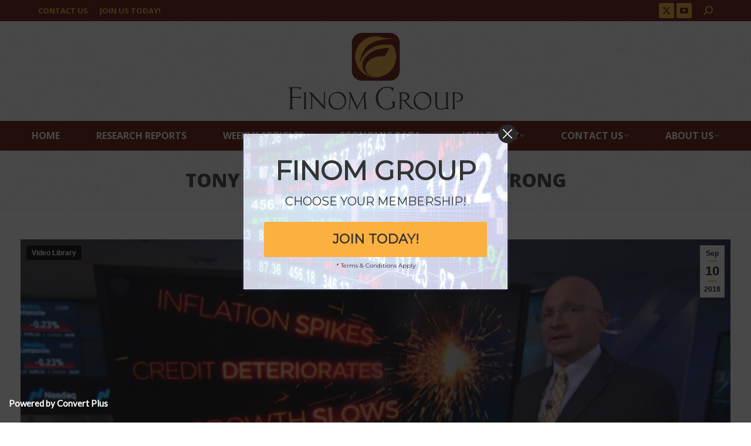

--- FILE ---
content_type: text/html; charset=UTF-8
request_url: https://www.finomgroup.com/tony-dwyer-what-could-go-wrong/
body_size: 18098
content:
<!DOCTYPE html>
<!--[if !(IE 6) | !(IE 7) | !(IE 8)  ]><!-->
<html lang="en-US" class="no-js">
<!--<![endif]-->
<head>
	<meta charset="UTF-8" />
				<meta name="viewport" content="width=device-width, initial-scale=1, maximum-scale=1, user-scalable=0"/>
			<meta name="theme-color" content="#fbb040"/>	<link rel="profile" href="https://gmpg.org/xfn/11" />
	<meta name='robots' content='index, follow, max-image-preview:large, max-snippet:-1, max-video-preview:-1' />
	<style>img:is([sizes="auto" i], [sizes^="auto," i]) { contain-intrinsic-size: 3000px 1500px }</style>
	
	<!-- This site is optimized with the Yoast SEO plugin v25.8 - https://yoast.com/wordpress/plugins/seo/ -->
	<title>Tony Dwyer: What Could Go Wrong - Finom Group</title>
	<link rel="canonical" href="https://www.finomgroup.com/tony-dwyer-what-could-go-wrong/" />
	<meta property="og:locale" content="en_US" />
	<meta property="og:type" content="article" />
	<meta property="og:title" content="Tony Dwyer: What Could Go Wrong - Finom Group" />
	<meta property="og:description" content="https://www.cnbc.com/video/2018/09/04/wall-streets-biggest-bull-explains-what-could-go-wrong.html" />
	<meta property="og:url" content="https://www.finomgroup.com/tony-dwyer-what-could-go-wrong/" />
	<meta property="og:site_name" content="Finom Group" />
	<meta property="article:publisher" content="https://www.facebook.com/finomgroupllc" />
	<meta property="article:published_time" content="2018-09-10T10:21:20+00:00" />
	<meta property="article:modified_time" content="2025-08-19T20:01:23+00:00" />
	<meta property="og:image" content="https://www.finomgroup.com/wp-content/uploads/2018/09/Screen-Shot-2018-09-10-at-6.19.26-AM.png" />
	<meta property="og:image:width" content="556" />
	<meta property="og:image:height" content="304" />
	<meta property="og:image:type" content="image/png" />
	<meta name="author" content="Seth Golden" />
	<meta name="twitter:card" content="summary_large_image" />
	<meta name="twitter:creator" content="@sethCL" />
	<meta name="twitter:site" content="@FinomGroup" />
	<meta name="twitter:label1" content="Written by" />
	<meta name="twitter:data1" content="Seth Golden" />
	<script type="application/ld+json" class="yoast-schema-graph">{"@context":"https://schema.org","@graph":[{"@type":"Article","@id":"https://www.finomgroup.com/tony-dwyer-what-could-go-wrong/#article","isPartOf":{"@id":"https://www.finomgroup.com/tony-dwyer-what-could-go-wrong/"},"author":{"name":"Seth Golden","@id":"https://www.finomgroup.com/#/schema/person/5c1964f26810ec6d180541495f7c50da"},"headline":"Tony Dwyer: What Could Go Wrong","datePublished":"2018-09-10T10:21:20+00:00","dateModified":"2025-08-19T20:01:23+00:00","mainEntityOfPage":{"@id":"https://www.finomgroup.com/tony-dwyer-what-could-go-wrong/"},"wordCount":13,"publisher":{"@id":"https://www.finomgroup.com/#organization"},"image":{"@id":"https://www.finomgroup.com/tony-dwyer-what-could-go-wrong/#primaryimage"},"thumbnailUrl":"https://www.finomgroup.com/wp-content/uploads/2018/09/Screen-Shot-2018-09-10-at-6.19.26-AM.png","articleSection":["Video Library"],"inLanguage":"en-US"},{"@type":"WebPage","@id":"https://www.finomgroup.com/tony-dwyer-what-could-go-wrong/","url":"https://www.finomgroup.com/tony-dwyer-what-could-go-wrong/","name":"Tony Dwyer: What Could Go Wrong - Finom Group","isPartOf":{"@id":"https://www.finomgroup.com/#website"},"primaryImageOfPage":{"@id":"https://www.finomgroup.com/tony-dwyer-what-could-go-wrong/#primaryimage"},"image":{"@id":"https://www.finomgroup.com/tony-dwyer-what-could-go-wrong/#primaryimage"},"thumbnailUrl":"https://www.finomgroup.com/wp-content/uploads/2018/09/Screen-Shot-2018-09-10-at-6.19.26-AM.png","datePublished":"2018-09-10T10:21:20+00:00","dateModified":"2025-08-19T20:01:23+00:00","breadcrumb":{"@id":"https://www.finomgroup.com/tony-dwyer-what-could-go-wrong/#breadcrumb"},"inLanguage":"en-US","potentialAction":[{"@type":"ReadAction","target":["https://www.finomgroup.com/tony-dwyer-what-could-go-wrong/"]}]},{"@type":"ImageObject","inLanguage":"en-US","@id":"https://www.finomgroup.com/tony-dwyer-what-could-go-wrong/#primaryimage","url":"https://www.finomgroup.com/wp-content/uploads/2018/09/Screen-Shot-2018-09-10-at-6.19.26-AM.png","contentUrl":"https://www.finomgroup.com/wp-content/uploads/2018/09/Screen-Shot-2018-09-10-at-6.19.26-AM.png","width":556,"height":304},{"@type":"BreadcrumbList","@id":"https://www.finomgroup.com/tony-dwyer-what-could-go-wrong/#breadcrumb","itemListElement":[{"@type":"ListItem","position":1,"name":"Home","item":"https://www.finomgroup.com/"},{"@type":"ListItem","position":2,"name":"Tony Dwyer: What Could Go Wrong"}]},{"@type":"WebSite","@id":"https://www.finomgroup.com/#website","url":"https://www.finomgroup.com/","name":"Finom Group","description":"Taking stock of your finances ...","publisher":{"@id":"https://www.finomgroup.com/#organization"},"potentialAction":[{"@type":"SearchAction","target":{"@type":"EntryPoint","urlTemplate":"https://www.finomgroup.com/?s={search_term_string}"},"query-input":{"@type":"PropertyValueSpecification","valueRequired":true,"valueName":"search_term_string"}}],"inLanguage":"en-US"},{"@type":"Organization","@id":"https://www.finomgroup.com/#organization","name":"Finom Group","url":"https://www.finomgroup.com/","logo":{"@type":"ImageObject","inLanguage":"en-US","@id":"https://www.finomgroup.com/#/schema/logo/image/","url":"https://www.finomgroup.com/wp-content/uploads/2014/02/finom-group-filler-1x1-image.jpg","contentUrl":"https://www.finomgroup.com/wp-content/uploads/2014/02/finom-group-filler-1x1-image.jpg","width":1000,"height":1000,"caption":"Finom Group"},"image":{"@id":"https://www.finomgroup.com/#/schema/logo/image/"},"sameAs":["https://www.facebook.com/finomgroupllc","https://x.com/FinomGroup"]},{"@type":"Person","@id":"https://www.finomgroup.com/#/schema/person/5c1964f26810ec6d180541495f7c50da","name":"Seth Golden","image":{"@type":"ImageObject","inLanguage":"en-US","@id":"https://www.finomgroup.com/#/schema/person/image/","url":"https://secure.gravatar.com/avatar/d9b6fa3f27b7d1643f442914fc2b8b03b2bc94742efd1d820779594db9f9d6d5?s=96&d=mm&r=g","contentUrl":"https://secure.gravatar.com/avatar/d9b6fa3f27b7d1643f442914fc2b8b03b2bc94742efd1d820779594db9f9d6d5?s=96&d=mm&r=g","caption":"Seth Golden"},"description":"After 20 years in the retail and consumer goods sector, I became a research analyst and market strategist for Capital Ladder Advisory Group. Since 2011, I have published some 400+ articles surrounding mainstream retailers like Bed Bath &amp; Beyond, Target, Costco and more. I've covered consumer goods corporations such as Apple, Keurig Green Mountain, SodaStream, Skullcandy, Fitbit and more. To date, I've garnered over a hundred media references to my analytics including Forbes. Presently, I am a contracted consultant to many retail and consumer goods companies in North America and manufacturing entities in China and Korea.","sameAs":["https://x.com/sethCL"],"url":"https://www.finomgroup.com/author/seth-golden/"}]}</script>
	<!-- / Yoast SEO plugin. -->


<link rel='dns-prefetch' href='//fonts.googleapis.com' />
<link rel="alternate" type="application/rss+xml" title="Finom Group &raquo; Feed" href="https://www.finomgroup.com/feed/" />
<link rel="alternate" type="application/rss+xml" title="Finom Group &raquo; Comments Feed" href="https://www.finomgroup.com/comments/feed/" />
<script>
window._wpemojiSettings = {"baseUrl":"https:\/\/s.w.org\/images\/core\/emoji\/16.0.1\/72x72\/","ext":".png","svgUrl":"https:\/\/s.w.org\/images\/core\/emoji\/16.0.1\/svg\/","svgExt":".svg","source":{"concatemoji":"https:\/\/www.finomgroup.com\/wp-includes\/js\/wp-emoji-release.min.js?ver=6.8.3"}};
/*! This file is auto-generated */
!function(s,n){var o,i,e;function c(e){try{var t={supportTests:e,timestamp:(new Date).valueOf()};sessionStorage.setItem(o,JSON.stringify(t))}catch(e){}}function p(e,t,n){e.clearRect(0,0,e.canvas.width,e.canvas.height),e.fillText(t,0,0);var t=new Uint32Array(e.getImageData(0,0,e.canvas.width,e.canvas.height).data),a=(e.clearRect(0,0,e.canvas.width,e.canvas.height),e.fillText(n,0,0),new Uint32Array(e.getImageData(0,0,e.canvas.width,e.canvas.height).data));return t.every(function(e,t){return e===a[t]})}function u(e,t){e.clearRect(0,0,e.canvas.width,e.canvas.height),e.fillText(t,0,0);for(var n=e.getImageData(16,16,1,1),a=0;a<n.data.length;a++)if(0!==n.data[a])return!1;return!0}function f(e,t,n,a){switch(t){case"flag":return n(e,"\ud83c\udff3\ufe0f\u200d\u26a7\ufe0f","\ud83c\udff3\ufe0f\u200b\u26a7\ufe0f")?!1:!n(e,"\ud83c\udde8\ud83c\uddf6","\ud83c\udde8\u200b\ud83c\uddf6")&&!n(e,"\ud83c\udff4\udb40\udc67\udb40\udc62\udb40\udc65\udb40\udc6e\udb40\udc67\udb40\udc7f","\ud83c\udff4\u200b\udb40\udc67\u200b\udb40\udc62\u200b\udb40\udc65\u200b\udb40\udc6e\u200b\udb40\udc67\u200b\udb40\udc7f");case"emoji":return!a(e,"\ud83e\udedf")}return!1}function g(e,t,n,a){var r="undefined"!=typeof WorkerGlobalScope&&self instanceof WorkerGlobalScope?new OffscreenCanvas(300,150):s.createElement("canvas"),o=r.getContext("2d",{willReadFrequently:!0}),i=(o.textBaseline="top",o.font="600 32px Arial",{});return e.forEach(function(e){i[e]=t(o,e,n,a)}),i}function t(e){var t=s.createElement("script");t.src=e,t.defer=!0,s.head.appendChild(t)}"undefined"!=typeof Promise&&(o="wpEmojiSettingsSupports",i=["flag","emoji"],n.supports={everything:!0,everythingExceptFlag:!0},e=new Promise(function(e){s.addEventListener("DOMContentLoaded",e,{once:!0})}),new Promise(function(t){var n=function(){try{var e=JSON.parse(sessionStorage.getItem(o));if("object"==typeof e&&"number"==typeof e.timestamp&&(new Date).valueOf()<e.timestamp+604800&&"object"==typeof e.supportTests)return e.supportTests}catch(e){}return null}();if(!n){if("undefined"!=typeof Worker&&"undefined"!=typeof OffscreenCanvas&&"undefined"!=typeof URL&&URL.createObjectURL&&"undefined"!=typeof Blob)try{var e="postMessage("+g.toString()+"("+[JSON.stringify(i),f.toString(),p.toString(),u.toString()].join(",")+"));",a=new Blob([e],{type:"text/javascript"}),r=new Worker(URL.createObjectURL(a),{name:"wpTestEmojiSupports"});return void(r.onmessage=function(e){c(n=e.data),r.terminate(),t(n)})}catch(e){}c(n=g(i,f,p,u))}t(n)}).then(function(e){for(var t in e)n.supports[t]=e[t],n.supports.everything=n.supports.everything&&n.supports[t],"flag"!==t&&(n.supports.everythingExceptFlag=n.supports.everythingExceptFlag&&n.supports[t]);n.supports.everythingExceptFlag=n.supports.everythingExceptFlag&&!n.supports.flag,n.DOMReady=!1,n.readyCallback=function(){n.DOMReady=!0}}).then(function(){return e}).then(function(){var e;n.supports.everything||(n.readyCallback(),(e=n.source||{}).concatemoji?t(e.concatemoji):e.wpemoji&&e.twemoji&&(t(e.twemoji),t(e.wpemoji)))}))}((window,document),window._wpemojiSettings);
</script>
<style id='wp-emoji-styles-inline-css'>

	img.wp-smiley, img.emoji {
		display: inline !important;
		border: none !important;
		box-shadow: none !important;
		height: 1em !important;
		width: 1em !important;
		margin: 0 0.07em !important;
		vertical-align: -0.1em !important;
		background: none !important;
		padding: 0 !important;
	}
</style>
<style id='classic-theme-styles-inline-css'>
/*! This file is auto-generated */
.wp-block-button__link{color:#fff;background-color:#32373c;border-radius:9999px;box-shadow:none;text-decoration:none;padding:calc(.667em + 2px) calc(1.333em + 2px);font-size:1.125em}.wp-block-file__button{background:#32373c;color:#fff;text-decoration:none}
</style>
<style id='dt-cr-svg-inline-style-inline-css'>
.dt-cr-svg-icon{border:none;display:flex;justify-content:var(--svg-alignment,left)}.dt-cr-svg-icon svg{height:auto;max-width:100%;transition:color .1s,fill .1s,stroke .1s;width:var(--svg-width,auto)}.dt-cr-svg-icon>.svg-wrapper{align-items:center;border-style:solid;border-width:0;display:flex;font-size:var(--svg-width,auto);justify-content:center;line-height:1;transition:background-color .1s,border-color .1s}.has-border-color>.svg-wrapper{border-width:2px}

</style>
<style id='dt-cr-simple-scroller-style-inline-css'>
.dt-cr-svg-icon{border:none;display:flex;justify-content:var(--svg-alignment,left)}.dt-cr-svg-icon svg{height:auto;max-width:100%;transition:color .1s,fill .1s,stroke .1s;width:var(--svg-width,auto)}.dt-cr-svg-icon>.svg-wrapper{align-items:center;border-style:solid;border-width:0;display:flex;font-size:var(--svg-width,auto);justify-content:center;line-height:1;transition:background-color .1s,border-color .1s}.has-border-color>.svg-wrapper{border-width:2px}

</style>
<style id='global-styles-inline-css'>
:root{--wp--preset--aspect-ratio--square: 1;--wp--preset--aspect-ratio--4-3: 4/3;--wp--preset--aspect-ratio--3-4: 3/4;--wp--preset--aspect-ratio--3-2: 3/2;--wp--preset--aspect-ratio--2-3: 2/3;--wp--preset--aspect-ratio--16-9: 16/9;--wp--preset--aspect-ratio--9-16: 9/16;--wp--preset--color--black: #000000;--wp--preset--color--cyan-bluish-gray: #abb8c3;--wp--preset--color--white: #FFF;--wp--preset--color--pale-pink: #f78da7;--wp--preset--color--vivid-red: #cf2e2e;--wp--preset--color--luminous-vivid-orange: #ff6900;--wp--preset--color--luminous-vivid-amber: #fcb900;--wp--preset--color--light-green-cyan: #7bdcb5;--wp--preset--color--vivid-green-cyan: #00d084;--wp--preset--color--pale-cyan-blue: #8ed1fc;--wp--preset--color--vivid-cyan-blue: #0693e3;--wp--preset--color--vivid-purple: #9b51e0;--wp--preset--color--accent: #fbb040;--wp--preset--color--dark-gray: #111;--wp--preset--color--light-gray: #767676;--wp--preset--gradient--vivid-cyan-blue-to-vivid-purple: linear-gradient(135deg,rgba(6,147,227,1) 0%,rgb(155,81,224) 100%);--wp--preset--gradient--light-green-cyan-to-vivid-green-cyan: linear-gradient(135deg,rgb(122,220,180) 0%,rgb(0,208,130) 100%);--wp--preset--gradient--luminous-vivid-amber-to-luminous-vivid-orange: linear-gradient(135deg,rgba(252,185,0,1) 0%,rgba(255,105,0,1) 100%);--wp--preset--gradient--luminous-vivid-orange-to-vivid-red: linear-gradient(135deg,rgba(255,105,0,1) 0%,rgb(207,46,46) 100%);--wp--preset--gradient--very-light-gray-to-cyan-bluish-gray: linear-gradient(135deg,rgb(238,238,238) 0%,rgb(169,184,195) 100%);--wp--preset--gradient--cool-to-warm-spectrum: linear-gradient(135deg,rgb(74,234,220) 0%,rgb(151,120,209) 20%,rgb(207,42,186) 40%,rgb(238,44,130) 60%,rgb(251,105,98) 80%,rgb(254,248,76) 100%);--wp--preset--gradient--blush-light-purple: linear-gradient(135deg,rgb(255,206,236) 0%,rgb(152,150,240) 100%);--wp--preset--gradient--blush-bordeaux: linear-gradient(135deg,rgb(254,205,165) 0%,rgb(254,45,45) 50%,rgb(107,0,62) 100%);--wp--preset--gradient--luminous-dusk: linear-gradient(135deg,rgb(255,203,112) 0%,rgb(199,81,192) 50%,rgb(65,88,208) 100%);--wp--preset--gradient--pale-ocean: linear-gradient(135deg,rgb(255,245,203) 0%,rgb(182,227,212) 50%,rgb(51,167,181) 100%);--wp--preset--gradient--electric-grass: linear-gradient(135deg,rgb(202,248,128) 0%,rgb(113,206,126) 100%);--wp--preset--gradient--midnight: linear-gradient(135deg,rgb(2,3,129) 0%,rgb(40,116,252) 100%);--wp--preset--font-size--small: 13px;--wp--preset--font-size--medium: 20px;--wp--preset--font-size--large: 36px;--wp--preset--font-size--x-large: 42px;--wp--preset--spacing--20: 0.44rem;--wp--preset--spacing--30: 0.67rem;--wp--preset--spacing--40: 1rem;--wp--preset--spacing--50: 1.5rem;--wp--preset--spacing--60: 2.25rem;--wp--preset--spacing--70: 3.38rem;--wp--preset--spacing--80: 5.06rem;--wp--preset--shadow--natural: 6px 6px 9px rgba(0, 0, 0, 0.2);--wp--preset--shadow--deep: 12px 12px 50px rgba(0, 0, 0, 0.4);--wp--preset--shadow--sharp: 6px 6px 0px rgba(0, 0, 0, 0.2);--wp--preset--shadow--outlined: 6px 6px 0px -3px rgba(255, 255, 255, 1), 6px 6px rgba(0, 0, 0, 1);--wp--preset--shadow--crisp: 6px 6px 0px rgba(0, 0, 0, 1);}:where(.is-layout-flex){gap: 0.5em;}:where(.is-layout-grid){gap: 0.5em;}body .is-layout-flex{display: flex;}.is-layout-flex{flex-wrap: wrap;align-items: center;}.is-layout-flex > :is(*, div){margin: 0;}body .is-layout-grid{display: grid;}.is-layout-grid > :is(*, div){margin: 0;}:where(.wp-block-columns.is-layout-flex){gap: 2em;}:where(.wp-block-columns.is-layout-grid){gap: 2em;}:where(.wp-block-post-template.is-layout-flex){gap: 1.25em;}:where(.wp-block-post-template.is-layout-grid){gap: 1.25em;}.has-black-color{color: var(--wp--preset--color--black) !important;}.has-cyan-bluish-gray-color{color: var(--wp--preset--color--cyan-bluish-gray) !important;}.has-white-color{color: var(--wp--preset--color--white) !important;}.has-pale-pink-color{color: var(--wp--preset--color--pale-pink) !important;}.has-vivid-red-color{color: var(--wp--preset--color--vivid-red) !important;}.has-luminous-vivid-orange-color{color: var(--wp--preset--color--luminous-vivid-orange) !important;}.has-luminous-vivid-amber-color{color: var(--wp--preset--color--luminous-vivid-amber) !important;}.has-light-green-cyan-color{color: var(--wp--preset--color--light-green-cyan) !important;}.has-vivid-green-cyan-color{color: var(--wp--preset--color--vivid-green-cyan) !important;}.has-pale-cyan-blue-color{color: var(--wp--preset--color--pale-cyan-blue) !important;}.has-vivid-cyan-blue-color{color: var(--wp--preset--color--vivid-cyan-blue) !important;}.has-vivid-purple-color{color: var(--wp--preset--color--vivid-purple) !important;}.has-black-background-color{background-color: var(--wp--preset--color--black) !important;}.has-cyan-bluish-gray-background-color{background-color: var(--wp--preset--color--cyan-bluish-gray) !important;}.has-white-background-color{background-color: var(--wp--preset--color--white) !important;}.has-pale-pink-background-color{background-color: var(--wp--preset--color--pale-pink) !important;}.has-vivid-red-background-color{background-color: var(--wp--preset--color--vivid-red) !important;}.has-luminous-vivid-orange-background-color{background-color: var(--wp--preset--color--luminous-vivid-orange) !important;}.has-luminous-vivid-amber-background-color{background-color: var(--wp--preset--color--luminous-vivid-amber) !important;}.has-light-green-cyan-background-color{background-color: var(--wp--preset--color--light-green-cyan) !important;}.has-vivid-green-cyan-background-color{background-color: var(--wp--preset--color--vivid-green-cyan) !important;}.has-pale-cyan-blue-background-color{background-color: var(--wp--preset--color--pale-cyan-blue) !important;}.has-vivid-cyan-blue-background-color{background-color: var(--wp--preset--color--vivid-cyan-blue) !important;}.has-vivid-purple-background-color{background-color: var(--wp--preset--color--vivid-purple) !important;}.has-black-border-color{border-color: var(--wp--preset--color--black) !important;}.has-cyan-bluish-gray-border-color{border-color: var(--wp--preset--color--cyan-bluish-gray) !important;}.has-white-border-color{border-color: var(--wp--preset--color--white) !important;}.has-pale-pink-border-color{border-color: var(--wp--preset--color--pale-pink) !important;}.has-vivid-red-border-color{border-color: var(--wp--preset--color--vivid-red) !important;}.has-luminous-vivid-orange-border-color{border-color: var(--wp--preset--color--luminous-vivid-orange) !important;}.has-luminous-vivid-amber-border-color{border-color: var(--wp--preset--color--luminous-vivid-amber) !important;}.has-light-green-cyan-border-color{border-color: var(--wp--preset--color--light-green-cyan) !important;}.has-vivid-green-cyan-border-color{border-color: var(--wp--preset--color--vivid-green-cyan) !important;}.has-pale-cyan-blue-border-color{border-color: var(--wp--preset--color--pale-cyan-blue) !important;}.has-vivid-cyan-blue-border-color{border-color: var(--wp--preset--color--vivid-cyan-blue) !important;}.has-vivid-purple-border-color{border-color: var(--wp--preset--color--vivid-purple) !important;}.has-vivid-cyan-blue-to-vivid-purple-gradient-background{background: var(--wp--preset--gradient--vivid-cyan-blue-to-vivid-purple) !important;}.has-light-green-cyan-to-vivid-green-cyan-gradient-background{background: var(--wp--preset--gradient--light-green-cyan-to-vivid-green-cyan) !important;}.has-luminous-vivid-amber-to-luminous-vivid-orange-gradient-background{background: var(--wp--preset--gradient--luminous-vivid-amber-to-luminous-vivid-orange) !important;}.has-luminous-vivid-orange-to-vivid-red-gradient-background{background: var(--wp--preset--gradient--luminous-vivid-orange-to-vivid-red) !important;}.has-very-light-gray-to-cyan-bluish-gray-gradient-background{background: var(--wp--preset--gradient--very-light-gray-to-cyan-bluish-gray) !important;}.has-cool-to-warm-spectrum-gradient-background{background: var(--wp--preset--gradient--cool-to-warm-spectrum) !important;}.has-blush-light-purple-gradient-background{background: var(--wp--preset--gradient--blush-light-purple) !important;}.has-blush-bordeaux-gradient-background{background: var(--wp--preset--gradient--blush-bordeaux) !important;}.has-luminous-dusk-gradient-background{background: var(--wp--preset--gradient--luminous-dusk) !important;}.has-pale-ocean-gradient-background{background: var(--wp--preset--gradient--pale-ocean) !important;}.has-electric-grass-gradient-background{background: var(--wp--preset--gradient--electric-grass) !important;}.has-midnight-gradient-background{background: var(--wp--preset--gradient--midnight) !important;}.has-small-font-size{font-size: var(--wp--preset--font-size--small) !important;}.has-medium-font-size{font-size: var(--wp--preset--font-size--medium) !important;}.has-large-font-size{font-size: var(--wp--preset--font-size--large) !important;}.has-x-large-font-size{font-size: var(--wp--preset--font-size--x-large) !important;}
:where(.wp-block-post-template.is-layout-flex){gap: 1.25em;}:where(.wp-block-post-template.is-layout-grid){gap: 1.25em;}
:where(.wp-block-columns.is-layout-flex){gap: 2em;}:where(.wp-block-columns.is-layout-grid){gap: 2em;}
:root :where(.wp-block-pullquote){font-size: 1.5em;line-height: 1.6;}
</style>
<link rel='stylesheet' id='pmpro_frontend_base-css' href='https://www.finomgroup.com/wp-content/plugins/paid-memberships-pro/css/frontend/base.css?ver=3.5.5' media='all' />
<link rel='stylesheet' id='pmpro_frontend_variation_1-css' href='https://www.finomgroup.com/wp-content/plugins/paid-memberships-pro/css/frontend/variation_1.css?ver=3.5.5' media='all' />
<link rel='stylesheet' id='pmprorh_frontend-css' href='https://www.finomgroup.com/wp-content/plugins/pmpro-mailchimp/css/pmpromc.css?ver=6.8.3' media='all' />
<link rel='stylesheet' id='the7-font-css' href='https://www.finomgroup.com/wp-content/themes/dt-the7/fonts/icomoon-the7-font/icomoon-the7-font.min.css?ver=12.8.0.2' media='all' />
<link rel='stylesheet' id='the7-Defaults-css' href='https://www.finomgroup.com/wp-content/uploads/smile_fonts/Defaults/Defaults.css?ver=6.8.3' media='all' />
<link rel='stylesheet' id='dt-cr__bundle__view-style-css' href='https://www.finomgroup.com/wp-content/plugins/the7-block-editor/dist/bundle/view.css?ver=378305001630769230c0' media='all' />
<link rel='stylesheet' id='dt-cr__simple-scroller__index-style-css' href='https://www.finomgroup.com/wp-content/plugins/the7-block-editor/dist/libs/multipurpose-scroller/index.css?ver=d4d7bd1a2807c5f5da24' media='all' />
<link rel='stylesheet' id='dt-web-fonts-css' href='https://fonts.googleapis.com/css?family=Open+Sans:400,600,600italic,700,700italic,800,800italic%7CRoboto:400,600,700%7COpen+Sans+Condensed:400,600,700' media='all' />
<link rel='stylesheet' id='dt-main-css' href='https://www.finomgroup.com/wp-content/themes/dt-the7/css/main.min.css?ver=12.8.0.2' media='all' />
<style id='dt-main-inline-css'>
body #load {
  display: block;
  height: 100%;
  overflow: hidden;
  position: fixed;
  width: 100%;
  z-index: 9901;
  opacity: 1;
  visibility: visible;
  transition: all .35s ease-out;
}
.load-wrap {
  width: 100%;
  height: 100%;
  background-position: center center;
  background-repeat: no-repeat;
  text-align: center;
  display: -ms-flexbox;
  display: -ms-flex;
  display: flex;
  -ms-align-items: center;
  -ms-flex-align: center;
  align-items: center;
  -ms-flex-flow: column wrap;
  flex-flow: column wrap;
  -ms-flex-pack: center;
  -ms-justify-content: center;
  justify-content: center;
}
.load-wrap > svg {
  position: absolute;
  top: 50%;
  left: 50%;
  transform: translate(-50%,-50%);
}
#load {
  background: var(--the7-elementor-beautiful-loading-bg,#ffffff);
  --the7-beautiful-spinner-color2: var(--the7-beautiful-spinner-color,#6d2116);
}

</style>
<link rel='stylesheet' id='the7-custom-scrollbar-css' href='https://www.finomgroup.com/wp-content/themes/dt-the7/lib/custom-scrollbar/custom-scrollbar.min.css?ver=12.8.0.2' media='all' />
<link rel='stylesheet' id='the7-wpbakery-css' href='https://www.finomgroup.com/wp-content/themes/dt-the7/css/wpbakery.min.css?ver=12.8.0.2' media='all' />
<link rel='stylesheet' id='the7-core-css' href='https://www.finomgroup.com/wp-content/plugins/dt-the7-core/assets/css/post-type.min.css?ver=2.7.11' media='all' />
<link rel='stylesheet' id='the7-css-vars-css' href='https://www.finomgroup.com/wp-content/uploads/the7-css/css-vars.css?ver=9323b1acdce3' media='all' />
<link rel='stylesheet' id='dt-custom-css' href='https://www.finomgroup.com/wp-content/uploads/the7-css/custom.css?ver=9323b1acdce3' media='all' />
<link rel='stylesheet' id='dt-media-css' href='https://www.finomgroup.com/wp-content/uploads/the7-css/media.css?ver=9323b1acdce3' media='all' />
<link rel='stylesheet' id='the7-mega-menu-css' href='https://www.finomgroup.com/wp-content/uploads/the7-css/mega-menu.css?ver=9323b1acdce3' media='all' />
<link rel='stylesheet' id='the7-elements-css' href='https://www.finomgroup.com/wp-content/uploads/the7-css/post-type-dynamic.css?ver=9323b1acdce3' media='all' />
<link rel='stylesheet' id='style-css' href='https://www.finomgroup.com/wp-content/themes/dt-the7/style.css?ver=12.8.0.2' media='all' />
<link rel='stylesheet' id='cp-animate-pulse-css' href='https://www.finomgroup.com/wp-content/plugins/convertplug/modules/assets/css/minified-animation/pulse.min.css?ver=3.6.2' media='all' />
<link rel='stylesheet' id='cp-animate-bounce-css' href='https://www.finomgroup.com/wp-content/plugins/convertplug/modules/assets/css/minified-animation/bounce.min.css?ver=3.6.2' media='all' />
<link rel='stylesheet' id='convert-plus-module-main-style-css' href='https://www.finomgroup.com/wp-content/plugins/convertplug/modules/assets/css/cp-module-main.css?ver=3.6.2' media='all' />
<link rel='stylesheet' id='convert-plus-modal-style-css' href='https://www.finomgroup.com/wp-content/plugins/convertplug/modules/modal/assets/css/modal.min.css?ver=3.6.2' media='all' />
<script src="https://www.finomgroup.com/wp-includes/js/jquery/jquery.min.js?ver=3.7.1" id="jquery-core-js"></script>
<script src="https://www.finomgroup.com/wp-includes/js/jquery/jquery-migrate.min.js?ver=3.4.1" id="jquery-migrate-js"></script>
<script src="//www.finomgroup.com/wp-content/plugins/revslider/sr6/assets/js/rbtools.min.js?ver=6.7.37" async id="tp-tools-js"></script>
<script src="//www.finomgroup.com/wp-content/plugins/revslider/sr6/assets/js/rs6.min.js?ver=6.7.37" async id="revmin-js"></script>
<script src="https://www.finomgroup.com/wp-includes/js/dist/dom-ready.min.js?ver=f77871ff7694fffea381" id="wp-dom-ready-js"></script>
<script id="dt-above-fold-js-extra">
var dtLocal = {"themeUrl":"https:\/\/www.finomgroup.com\/wp-content\/themes\/dt-the7","passText":"To view this protected post, enter the password below:","moreButtonText":{"loading":"Loading...","loadMore":"Load more"},"postID":"13282","ajaxurl":"https:\/\/www.finomgroup.com\/wp-admin\/admin-ajax.php","REST":{"baseUrl":"https:\/\/www.finomgroup.com\/wp-json\/the7\/v1","endpoints":{"sendMail":"\/send-mail"}},"contactMessages":{"required":"One or more fields have an error. Please check and try again.","terms":"Please accept the privacy policy.","fillTheCaptchaError":"Please, fill the captcha."},"captchaSiteKey":"","ajaxNonce":"15d37b6cb4","pageData":"","themeSettings":{"smoothScroll":"off","lazyLoading":false,"desktopHeader":{"height":180},"ToggleCaptionEnabled":"disabled","ToggleCaption":"Navigation","floatingHeader":{"showAfter":160,"showMenu":false,"height":70,"logo":{"showLogo":true,"html":"","url":"https:\/\/www.finomgroup.com\/"}},"topLine":{"floatingTopLine":{"logo":{"showLogo":false,"html":""}}},"mobileHeader":{"firstSwitchPoint":1170,"secondSwitchPoint":778,"firstSwitchPointHeight":70,"secondSwitchPointHeight":70,"mobileToggleCaptionEnabled":"disabled","mobileToggleCaption":"MENU"},"stickyMobileHeaderFirstSwitch":{"logo":{"html":"<img class=\" preload-me\" src=\"https:\/\/www.finomgroup.com\/wp-content\/uploads\/2025\/08\/finom-group-mobile-logo-2025.png\" srcset=\"https:\/\/www.finomgroup.com\/wp-content\/uploads\/2025\/08\/finom-group-mobile-logo-2025.png 231w, https:\/\/www.finomgroup.com\/wp-content\/uploads\/2025\/08\/finom-group-mobile-logo-2025-2x.png 462w\" width=\"231\" height=\"38\"   sizes=\"231px\" alt=\"Finom Group\" \/>"}},"stickyMobileHeaderSecondSwitch":{"logo":{"html":"<img class=\" preload-me\" src=\"https:\/\/www.finomgroup.com\/wp-content\/uploads\/2025\/08\/finom-group-mobile-logo-2025.png\" srcset=\"https:\/\/www.finomgroup.com\/wp-content\/uploads\/2025\/08\/finom-group-mobile-logo-2025.png 231w, https:\/\/www.finomgroup.com\/wp-content\/uploads\/2025\/08\/finom-group-mobile-logo-2025-2x.png 462w\" width=\"231\" height=\"38\"   sizes=\"231px\" alt=\"Finom Group\" \/>"}},"sidebar":{"switchPoint":992},"boxedWidth":"1280px"},"VCMobileScreenWidth":"768"};
var dtShare = {"shareButtonText":{"facebook":"Share on Facebook","twitter":"Share on X","pinterest":"Pin it","linkedin":"Share on Linkedin","whatsapp":"Share on Whatsapp"},"overlayOpacity":"81"};
</script>
<script src="https://www.finomgroup.com/wp-content/themes/dt-the7/js/above-the-fold.min.js?ver=12.8.0.2" id="dt-above-fold-js"></script>
<script></script><link rel="https://api.w.org/" href="https://www.finomgroup.com/wp-json/" /><link rel="alternate" title="JSON" type="application/json" href="https://www.finomgroup.com/wp-json/wp/v2/posts/13282" /><link rel="EditURI" type="application/rsd+xml" title="RSD" href="https://www.finomgroup.com/xmlrpc.php?rsd" />
<meta name="generator" content="WordPress 6.8.3" />
<link rel='shortlink' href='https://www.finomgroup.com/?p=13282' />
<link rel="alternate" title="oEmbed (JSON)" type="application/json+oembed" href="https://www.finomgroup.com/wp-json/oembed/1.0/embed?url=https%3A%2F%2Fwww.finomgroup.com%2Ftony-dwyer-what-could-go-wrong%2F" />
<link rel="alternate" title="oEmbed (XML)" type="text/xml+oembed" href="https://www.finomgroup.com/wp-json/oembed/1.0/embed?url=https%3A%2F%2Fwww.finomgroup.com%2Ftony-dwyer-what-could-go-wrong%2F&#038;format=xml" />
<style id="pmpro_colors">:root {
	--pmpro--color--base: #ffffff;
	--pmpro--color--contrast: #222222;
	--pmpro--color--accent: #0c3d54;
	--pmpro--color--accent--variation: hsl( 199,75%,28.5% );
	--pmpro--color--border--variation: hsl( 0,0%,91% );
}</style><meta name="generator" content="Powered by WPBakery Page Builder - drag and drop page builder for WordPress."/>
<meta name="generator" content="Powered by Slider Revolution 6.7.37 - responsive, Mobile-Friendly Slider Plugin for WordPress with comfortable drag and drop interface." />
<script type="text/javascript" id="the7-loader-script">
document.addEventListener("DOMContentLoaded", function(event) {
	var load = document.getElementById("load");
	if(!load.classList.contains('loader-removed')){
		var removeLoading = setTimeout(function() {
			load.className += " loader-removed";
		}, 300);
	}
});
</script>
		<link rel="icon" href="https://www.finomgroup.com/wp-content/uploads/2025/08/finom-group-icon-32.png" type="image/png" sizes="16x16"/><link rel="icon" href="https://www.finomgroup.com/wp-content/uploads/2025/08/finom-group-icon-32.png" type="image/png" sizes="32x32"/><script>function setREVStartSize(e){
			//window.requestAnimationFrame(function() {
				window.RSIW = window.RSIW===undefined ? window.innerWidth : window.RSIW;
				window.RSIH = window.RSIH===undefined ? window.innerHeight : window.RSIH;
				try {
					var pw = document.getElementById(e.c).parentNode.offsetWidth,
						newh;
					pw = pw===0 || isNaN(pw) || (e.l=="fullwidth" || e.layout=="fullwidth") ? window.RSIW : pw;
					e.tabw = e.tabw===undefined ? 0 : parseInt(e.tabw);
					e.thumbw = e.thumbw===undefined ? 0 : parseInt(e.thumbw);
					e.tabh = e.tabh===undefined ? 0 : parseInt(e.tabh);
					e.thumbh = e.thumbh===undefined ? 0 : parseInt(e.thumbh);
					e.tabhide = e.tabhide===undefined ? 0 : parseInt(e.tabhide);
					e.thumbhide = e.thumbhide===undefined ? 0 : parseInt(e.thumbhide);
					e.mh = e.mh===undefined || e.mh=="" || e.mh==="auto" ? 0 : parseInt(e.mh,0);
					if(e.layout==="fullscreen" || e.l==="fullscreen")
						newh = Math.max(e.mh,window.RSIH);
					else{
						e.gw = Array.isArray(e.gw) ? e.gw : [e.gw];
						for (var i in e.rl) if (e.gw[i]===undefined || e.gw[i]===0) e.gw[i] = e.gw[i-1];
						e.gh = e.el===undefined || e.el==="" || (Array.isArray(e.el) && e.el.length==0)? e.gh : e.el;
						e.gh = Array.isArray(e.gh) ? e.gh : [e.gh];
						for (var i in e.rl) if (e.gh[i]===undefined || e.gh[i]===0) e.gh[i] = e.gh[i-1];
											
						var nl = new Array(e.rl.length),
							ix = 0,
							sl;
						e.tabw = e.tabhide>=pw ? 0 : e.tabw;
						e.thumbw = e.thumbhide>=pw ? 0 : e.thumbw;
						e.tabh = e.tabhide>=pw ? 0 : e.tabh;
						e.thumbh = e.thumbhide>=pw ? 0 : e.thumbh;
						for (var i in e.rl) nl[i] = e.rl[i]<window.RSIW ? 0 : e.rl[i];
						sl = nl[0];
						for (var i in nl) if (sl>nl[i] && nl[i]>0) { sl = nl[i]; ix=i;}
						var m = pw>(e.gw[ix]+e.tabw+e.thumbw) ? 1 : (pw-(e.tabw+e.thumbw)) / (e.gw[ix]);
						newh =  (e.gh[ix] * m) + (e.tabh + e.thumbh);
					}
					var el = document.getElementById(e.c);
					if (el!==null && el) el.style.height = newh+"px";
					el = document.getElementById(e.c+"_wrapper");
					if (el!==null && el) {
						el.style.height = newh+"px";
						el.style.display = "block";
					}
				} catch(e){
					console.log("Failure at Presize of Slider:" + e)
				}
			//});
		  };</script>
<noscript><style> .wpb_animate_when_almost_visible { opacity: 1; }</style></noscript><style id='the7-custom-inline-css' type='text/css'>
.gfield_required {color:#cd2026 !important;}

.post-meta,.project-info-box {
    text-transform: uppercase;
}

#bottom-menu {font-weight:bold;}
</style>
</head>
<body id="the7-body" class="pmpro-variation_1 wp-singular post-template-default single single-post postid-13282 single-format-standard wp-embed-responsive wp-theme-dt-the7 the7-core-ver-2.7.11 pmpro-body-level-required pmpro-body-level-2 pmpro-body-level-3 pmpro-body-level-4 no-comments dt-responsive-on right-mobile-menu-close-icon ouside-menu-close-icon mobile-hamburger-close-bg-enable mobile-hamburger-close-bg-hover-enable  rotate-medium-mobile-menu-close-icon fade-small-menu-close-icon srcset-enabled btn-flat custom-btn-color custom-btn-hover-color outline-element-decoration top-header first-switch-logo-left first-switch-menu-right second-switch-logo-left second-switch-menu-right right-mobile-menu layzr-loading-on popup-message-style the7-ver-12.8.0.2 wpb-js-composer js-comp-ver-8.6.1 vc_responsive">
<!-- The7 12.8.0.2 -->
<div id="load" class="spinner-loader">
	<div class="load-wrap"><style type="text/css">
    [class*="the7-spinner-animate-"]{
        animation: spinner-animation 1s cubic-bezier(1,1,1,1) infinite;
        x:46.5px;
        y:40px;
        width:7px;
        height:20px;
        fill:var(--the7-beautiful-spinner-color2);
        opacity: 0.2;
    }
    .the7-spinner-animate-2{
        animation-delay: 0.083s;
    }
    .the7-spinner-animate-3{
        animation-delay: 0.166s;
    }
    .the7-spinner-animate-4{
         animation-delay: 0.25s;
    }
    .the7-spinner-animate-5{
         animation-delay: 0.33s;
    }
    .the7-spinner-animate-6{
         animation-delay: 0.416s;
    }
    .the7-spinner-animate-7{
         animation-delay: 0.5s;
    }
    .the7-spinner-animate-8{
         animation-delay: 0.58s;
    }
    .the7-spinner-animate-9{
         animation-delay: 0.666s;
    }
    .the7-spinner-animate-10{
         animation-delay: 0.75s;
    }
    .the7-spinner-animate-11{
        animation-delay: 0.83s;
    }
    .the7-spinner-animate-12{
        animation-delay: 0.916s;
    }
    @keyframes spinner-animation{
        from {
            opacity: 1;
        }
        to{
            opacity: 0;
        }
    }
</style>
<svg width="75px" height="75px" xmlns="http://www.w3.org/2000/svg" viewBox="0 0 100 100" preserveAspectRatio="xMidYMid">
	<rect class="the7-spinner-animate-1" rx="5" ry="5" transform="rotate(0 50 50) translate(0 -30)"></rect>
	<rect class="the7-spinner-animate-2" rx="5" ry="5" transform="rotate(30 50 50) translate(0 -30)"></rect>
	<rect class="the7-spinner-animate-3" rx="5" ry="5" transform="rotate(60 50 50) translate(0 -30)"></rect>
	<rect class="the7-spinner-animate-4" rx="5" ry="5" transform="rotate(90 50 50) translate(0 -30)"></rect>
	<rect class="the7-spinner-animate-5" rx="5" ry="5" transform="rotate(120 50 50) translate(0 -30)"></rect>
	<rect class="the7-spinner-animate-6" rx="5" ry="5" transform="rotate(150 50 50) translate(0 -30)"></rect>
	<rect class="the7-spinner-animate-7" rx="5" ry="5" transform="rotate(180 50 50) translate(0 -30)"></rect>
	<rect class="the7-spinner-animate-8" rx="5" ry="5" transform="rotate(210 50 50) translate(0 -30)"></rect>
	<rect class="the7-spinner-animate-9" rx="5" ry="5" transform="rotate(240 50 50) translate(0 -30)"></rect>
	<rect class="the7-spinner-animate-10" rx="5" ry="5" transform="rotate(270 50 50) translate(0 -30)"></rect>
	<rect class="the7-spinner-animate-11" rx="5" ry="5" transform="rotate(300 50 50) translate(0 -30)"></rect>
	<rect class="the7-spinner-animate-12" rx="5" ry="5" transform="rotate(330 50 50) translate(0 -30)"></rect>
</svg></div>
</div>
<div id="page" >
	<a class="skip-link screen-reader-text" href="#content">Skip to content</a>

<div class="masthead classic-header justify bg-behind-menu logo-center widgets surround line-decoration shadow-mobile-header-decoration animate-position-mobile-menu-icon mobile-menu-icon-bg-on mobile-menu-icon-hover-bg-on dt-parent-menu-clickable show-sub-menu-on-hover show-device-logo show-mobile-logo" >

	<div class="top-bar full-width-line top-bar-line-hide">
	<div class="top-bar-bg" ></div>
	<div class="left-widgets mini-widgets"><div class="mini-nav show-on-desktop in-top-bar-left in-top-bar list-type-menu list-type-menu-first-switch list-type-menu-second-switch"><ul id="top-menu"><li class="menu-item menu-item-type-post_type menu-item-object-page menu-item-44212 first depth-0"><a href='https://www.finomgroup.com/contact-us/' data-level='1'><span class="menu-item-text"><span class="menu-text">CONTACT US</span></span></a></li> <li class="menu-item menu-item-type-post_type menu-item-object-page menu-item-44489 last depth-0"><a href='https://www.finomgroup.com/join-us-today/' data-level='1'><span class="menu-item-text"><span class="menu-text">JOIN US TODAY!</span></span></a></li> </ul><div class="menu-select"><span class="customSelect1"><span class="customSelectInner">TOP MENU</span></span></div></div></div><div class="right-widgets mini-widgets"><div class="soc-ico show-on-desktop in-top-bar-right in-top-bar accent-bg disabled-border border-off hover-custom-bg hover-disabled-border  hover-border-off"><a title="X page opens in new window" href="https://x.com/SethCL" target="_blank" class="twitter"><span class="soc-font-icon"></span><span class="screen-reader-text">X page opens in new window</span></a><a title="YouTube page opens in new window" href="https://www.youtube.com/@finomgroup984" target="_blank" class="you-tube"><span class="soc-font-icon"></span><span class="screen-reader-text">YouTube page opens in new window</span></a></div><div class="mini-search show-on-desktop in-top-bar-right in-top-bar popup-search custom-icon"><form class="searchform mini-widget-searchform" role="search" method="get" action="https://www.finomgroup.com/">

	<div class="screen-reader-text">Search:</div>

	
		<a href="" class="submit text-disable"><i class=" mw-icon icomoon-the7-font-icon-gallery-011-2"></i></a>
		<div class="popup-search-wrap">
			<input type="text" aria-label="Search" class="field searchform-s" name="s" value="" placeholder="Type and hit enter …" title="Search form"/>
			<a href="" class="search-icon"  aria-label="Search"><i class="icomoon-the7-font-icon-gallery-011-2" aria-hidden="true"></i></a>
		</div>

			<input type="submit" class="assistive-text searchsubmit" value="Go!"/>
</form>
</div></div></div>

	<header class="header-bar" role="banner">

		<div class="branding">
	<div id="site-title" class="assistive-text">Finom Group</div>
	<div id="site-description" class="assistive-text">Taking stock of your finances &#8230;</div>
	<a class="" href="https://www.finomgroup.com/"><img class=" preload-me" src="https://www.finomgroup.com/wp-content/uploads/2025/08/finom-group-top-logo-2025-150.png" srcset="https://www.finomgroup.com/wp-content/uploads/2025/08/finom-group-top-logo-2025-150.png 307w, https://www.finomgroup.com/wp-content/uploads/2025/08/finom-group-top-logo-2025-150-2x.png 614w" width="307" height="150"   sizes="307px" alt="Finom Group" /><img class="mobile-logo preload-me" src="https://www.finomgroup.com/wp-content/uploads/2025/08/finom-group-mobile-logo-2025.png" srcset="https://www.finomgroup.com/wp-content/uploads/2025/08/finom-group-mobile-logo-2025.png 231w, https://www.finomgroup.com/wp-content/uploads/2025/08/finom-group-mobile-logo-2025-2x.png 462w" width="231" height="38"   sizes="231px" alt="Finom Group" /></a><div class="mini-widgets"></div><div class="mini-widgets"></div></div>

		<nav class="navigation">

			<ul id="primary-menu" class="main-nav underline-decoration from-centre-line level-arrows-on outside-item-remove-margin"><li class="menu-item menu-item-type-post_type menu-item-object-page menu-item-home menu-item-41682 first depth-0"><a href='https://www.finomgroup.com/' data-level='1'><span class="menu-item-text"><span class="menu-text">HOME</span></span></a></li> <li class="menu-item menu-item-type-post_type menu-item-object-page menu-item-44498 depth-0"><a href='https://www.finomgroup.com/research-reporting/' data-level='1'><span class="menu-item-text"><span class="menu-text">RESEARCH REPORTS</span></span></a></li> <li class="menu-item menu-item-type-post_type menu-item-object-page menu-item-41683 depth-0"><a href='https://www.finomgroup.com/latest-news/' data-level='1'><span class="menu-item-text"><span class="menu-text">WEEKLY ARTICLES</span></span></a></li> <li class="menu-item menu-item-type-post_type menu-item-object-page menu-item-has-children menu-item-41692 has-children depth-0"><a href='https://www.finomgroup.com/economic-data/' data-level='1' aria-haspopup='true' aria-expanded='false'><span class="menu-item-text"><span class="menu-text">ECONOMIC DATA</span></span></a><ul class="sub-nav hover-style-bg level-arrows-on" role="group"><li class="menu-item menu-item-type-post_type menu-item-object-page menu-item-44331 first depth-1"><a href='https://www.finomgroup.com/economic-data/stock-heatmap/' data-level='2'><span class="menu-item-text"><span class="menu-text">STOCK HEATMAP</span></span></a></li> <li class="menu-item menu-item-type-post_type menu-item-object-page menu-item-41691 depth-1"><a href='https://www.finomgroup.com/economic-data/cryptocurrency/' data-level='2'><span class="menu-item-text"><span class="menu-text">CRYPTOCURRENCY</span></span></a></li> <li class="menu-item menu-item-type-post_type menu-item-object-page menu-item-44337 depth-1"><a href='https://www.finomgroup.com/economic-data/crypto-gains-heatmap/' data-level='2'><span class="menu-item-text"><span class="menu-text">CRYPTO GAINS HEATMAP</span></span></a></li> </ul></li> <li class="menu-item menu-item-type-post_type menu-item-object-page menu-item-has-children menu-item-44444 has-children depth-0"><a href='https://www.finomgroup.com/join-us-today/' data-level='1' aria-haspopup='true' aria-expanded='false'><span class="menu-item-text"><span class="menu-text">JOIN TODAY</span></span></a><ul class="sub-nav hover-style-bg level-arrows-on" role="group"><li class="menu-item menu-item-type-post_type menu-item-object-page menu-item-41697 first depth-1"><a href='https://www.finomgroup.com/join-us-today/membership-levels/' data-level='2'><span class="menu-item-text"><span class="menu-text">MEMBERSHIP LEVELS</span></span></a></li> <li class="menu-item menu-item-type-post_type menu-item-object-page menu-item-44423 depth-1"><a href='https://www.finomgroup.com/join-us-today/membership-confirmation/' data-level='2'><span class="menu-item-text"><span class="menu-text">MEMBERSHIP CONFIRMATION</span></span></a></li> <li class="menu-item menu-item-type-post_type menu-item-object-page menu-item-44420 depth-1"><a href='https://www.finomgroup.com/join-us-today/membership-billing/' data-level='2'><span class="menu-item-text"><span class="menu-text">MEMBERSHIP BILLING</span></span></a></li> <li class="menu-item menu-item-type-post_type menu-item-object-page menu-item-44424 depth-1"><a href='https://www.finomgroup.com/join-us-today/membership-invoice/' data-level='2'><span class="menu-item-text"><span class="menu-text">MEMBERSHIP INVOICE</span></span></a></li> <li class="menu-item menu-item-type-post_type menu-item-object-page menu-item-44422 depth-1"><a href='https://www.finomgroup.com/join-us-today/membership-checkout/' data-level='2'><span class="menu-item-text"><span class="menu-text">MEMBERSHIP CHECKOUT</span></span></a></li> <li class="menu-item menu-item-type-post_type menu-item-object-page menu-item-44421 depth-1"><a href='https://www.finomgroup.com/join-us-today/membership-cancel/' data-level='2'><span class="menu-item-text"><span class="menu-text">MEMBERSHIP CANCEL</span></span></a></li> </ul></li> <li class="menu-item menu-item-type-post_type menu-item-object-page menu-item-has-children menu-item-41690 has-children depth-0"><a href='https://www.finomgroup.com/contact-us/' data-level='1' aria-haspopup='true' aria-expanded='false'><span class="menu-item-text"><span class="menu-text">CONTACT US</span></span></a><ul class="sub-nav hover-style-bg level-arrows-on" role="group"><li class="menu-item menu-item-type-post_type menu-item-object-page menu-item-44391 first depth-1"><a href='https://www.finomgroup.com/about-us/privacy-statement/' data-level='2'><span class="menu-item-text"><span class="menu-text">PRIVACY STATEMENT</span></span></a></li> <li class="menu-item menu-item-type-post_type menu-item-object-page menu-item-44392 depth-1"><a href='https://www.finomgroup.com/about-us/terms-and-conditions/' data-level='2'><span class="menu-item-text"><span class="menu-text">TERMS &#038; CONDITIONS</span></span></a></li> <li class="menu-item menu-item-type-post_type menu-item-object-page menu-item-44390 depth-1"><a href='https://www.finomgroup.com/about-us/disclaimer/' data-level='2'><span class="menu-item-text"><span class="menu-text">DISCLAIMER</span></span></a></li> </ul></li> <li class="menu-item menu-item-type-post_type menu-item-object-page menu-item-has-children menu-item-41684 last has-children depth-0"><a href='https://www.finomgroup.com/about-us/' data-level='1' aria-haspopup='true' aria-expanded='false'><span class="menu-item-text"><span class="menu-text">ABOUT US</span></span></a><ul class="sub-nav hover-style-bg level-arrows-on" role="group"><li class="menu-item menu-item-type-post_type menu-item-object-dt_team menu-item-44332 first depth-1"><a href='https://www.finomgroup.com/stock-advice-team/seth-golden/' data-level='2'><span class="menu-item-text"><span class="menu-text">SETH GOLDEN</span></span></a></li> <li class="menu-item menu-item-type-post_type menu-item-object-dt_team menu-item-44333 depth-1"><a href='https://www.finomgroup.com/stock-advice-team/edward-cordoba/' data-level='2'><span class="menu-item-text"><span class="menu-text">EDWARD CORDOBA</span></span></a></li> <li class="menu-item menu-item-type-post_type menu-item-object-dt_team menu-item-44334 depth-1"><a href='https://www.finomgroup.com/stock-advice-team/luis-solorzano/' data-level='2'><span class="menu-item-text"><span class="menu-text">LUIS SOLÓRZANO</span></span></a></li> </ul></li> </ul>
			
		</nav>

	</header>

</div>
<div role="navigation" aria-label="Main Menu" class="dt-mobile-header mobile-menu-show-divider">
	<div class="dt-close-mobile-menu-icon" aria-label="Close" role="button" tabindex="0"><div class="close-line-wrap"><span class="close-line"></span><span class="close-line"></span><span class="close-line"></span></div></div>	<ul id="mobile-menu" class="mobile-main-nav">
		<li class="menu-item menu-item-type-post_type menu-item-object-page menu-item-home menu-item-41682 first depth-0"><a href='https://www.finomgroup.com/' data-level='1'><span class="menu-item-text"><span class="menu-text">HOME</span></span></a></li> <li class="menu-item menu-item-type-post_type menu-item-object-page menu-item-44498 depth-0"><a href='https://www.finomgroup.com/research-reporting/' data-level='1'><span class="menu-item-text"><span class="menu-text">RESEARCH REPORTS</span></span></a></li> <li class="menu-item menu-item-type-post_type menu-item-object-page menu-item-41683 depth-0"><a href='https://www.finomgroup.com/latest-news/' data-level='1'><span class="menu-item-text"><span class="menu-text">WEEKLY ARTICLES</span></span></a></li> <li class="menu-item menu-item-type-post_type menu-item-object-page menu-item-has-children menu-item-41692 has-children depth-0"><a href='https://www.finomgroup.com/economic-data/' data-level='1' aria-haspopup='true' aria-expanded='false'><span class="menu-item-text"><span class="menu-text">ECONOMIC DATA</span></span></a><ul class="sub-nav hover-style-bg level-arrows-on" role="group"><li class="menu-item menu-item-type-post_type menu-item-object-page menu-item-44331 first depth-1"><a href='https://www.finomgroup.com/economic-data/stock-heatmap/' data-level='2'><span class="menu-item-text"><span class="menu-text">STOCK HEATMAP</span></span></a></li> <li class="menu-item menu-item-type-post_type menu-item-object-page menu-item-41691 depth-1"><a href='https://www.finomgroup.com/economic-data/cryptocurrency/' data-level='2'><span class="menu-item-text"><span class="menu-text">CRYPTOCURRENCY</span></span></a></li> <li class="menu-item menu-item-type-post_type menu-item-object-page menu-item-44337 depth-1"><a href='https://www.finomgroup.com/economic-data/crypto-gains-heatmap/' data-level='2'><span class="menu-item-text"><span class="menu-text">CRYPTO GAINS HEATMAP</span></span></a></li> </ul></li> <li class="menu-item menu-item-type-post_type menu-item-object-page menu-item-has-children menu-item-44444 has-children depth-0"><a href='https://www.finomgroup.com/join-us-today/' data-level='1' aria-haspopup='true' aria-expanded='false'><span class="menu-item-text"><span class="menu-text">JOIN TODAY</span></span></a><ul class="sub-nav hover-style-bg level-arrows-on" role="group"><li class="menu-item menu-item-type-post_type menu-item-object-page menu-item-41697 first depth-1"><a href='https://www.finomgroup.com/join-us-today/membership-levels/' data-level='2'><span class="menu-item-text"><span class="menu-text">MEMBERSHIP LEVELS</span></span></a></li> <li class="menu-item menu-item-type-post_type menu-item-object-page menu-item-44423 depth-1"><a href='https://www.finomgroup.com/join-us-today/membership-confirmation/' data-level='2'><span class="menu-item-text"><span class="menu-text">MEMBERSHIP CONFIRMATION</span></span></a></li> <li class="menu-item menu-item-type-post_type menu-item-object-page menu-item-44420 depth-1"><a href='https://www.finomgroup.com/join-us-today/membership-billing/' data-level='2'><span class="menu-item-text"><span class="menu-text">MEMBERSHIP BILLING</span></span></a></li> <li class="menu-item menu-item-type-post_type menu-item-object-page menu-item-44424 depth-1"><a href='https://www.finomgroup.com/join-us-today/membership-invoice/' data-level='2'><span class="menu-item-text"><span class="menu-text">MEMBERSHIP INVOICE</span></span></a></li> <li class="menu-item menu-item-type-post_type menu-item-object-page menu-item-44422 depth-1"><a href='https://www.finomgroup.com/join-us-today/membership-checkout/' data-level='2'><span class="menu-item-text"><span class="menu-text">MEMBERSHIP CHECKOUT</span></span></a></li> <li class="menu-item menu-item-type-post_type menu-item-object-page menu-item-44421 depth-1"><a href='https://www.finomgroup.com/join-us-today/membership-cancel/' data-level='2'><span class="menu-item-text"><span class="menu-text">MEMBERSHIP CANCEL</span></span></a></li> </ul></li> <li class="menu-item menu-item-type-post_type menu-item-object-page menu-item-has-children menu-item-41690 has-children depth-0"><a href='https://www.finomgroup.com/contact-us/' data-level='1' aria-haspopup='true' aria-expanded='false'><span class="menu-item-text"><span class="menu-text">CONTACT US</span></span></a><ul class="sub-nav hover-style-bg level-arrows-on" role="group"><li class="menu-item menu-item-type-post_type menu-item-object-page menu-item-44391 first depth-1"><a href='https://www.finomgroup.com/about-us/privacy-statement/' data-level='2'><span class="menu-item-text"><span class="menu-text">PRIVACY STATEMENT</span></span></a></li> <li class="menu-item menu-item-type-post_type menu-item-object-page menu-item-44392 depth-1"><a href='https://www.finomgroup.com/about-us/terms-and-conditions/' data-level='2'><span class="menu-item-text"><span class="menu-text">TERMS &#038; CONDITIONS</span></span></a></li> <li class="menu-item menu-item-type-post_type menu-item-object-page menu-item-44390 depth-1"><a href='https://www.finomgroup.com/about-us/disclaimer/' data-level='2'><span class="menu-item-text"><span class="menu-text">DISCLAIMER</span></span></a></li> </ul></li> <li class="menu-item menu-item-type-post_type menu-item-object-page menu-item-has-children menu-item-41684 last has-children depth-0"><a href='https://www.finomgroup.com/about-us/' data-level='1' aria-haspopup='true' aria-expanded='false'><span class="menu-item-text"><span class="menu-text">ABOUT US</span></span></a><ul class="sub-nav hover-style-bg level-arrows-on" role="group"><li class="menu-item menu-item-type-post_type menu-item-object-dt_team menu-item-44332 first depth-1"><a href='https://www.finomgroup.com/stock-advice-team/seth-golden/' data-level='2'><span class="menu-item-text"><span class="menu-text">SETH GOLDEN</span></span></a></li> <li class="menu-item menu-item-type-post_type menu-item-object-dt_team menu-item-44333 depth-1"><a href='https://www.finomgroup.com/stock-advice-team/edward-cordoba/' data-level='2'><span class="menu-item-text"><span class="menu-text">EDWARD CORDOBA</span></span></a></li> <li class="menu-item menu-item-type-post_type menu-item-object-dt_team menu-item-44334 depth-1"><a href='https://www.finomgroup.com/stock-advice-team/luis-solorzano/' data-level='2'><span class="menu-item-text"><span class="menu-text">LUIS SOLÓRZANO</span></span></a></li> </ul></li> 	</ul>
	<div class='mobile-mini-widgets-in-menu'></div>
</div>


		<div class="page-title title-center solid-bg breadcrumbs-off page-title-responsive-enabled bg-img-enabled title-outline-decoration">
			<div class="wf-wrap">

				<div class="page-title-head hgroup"><h1 class="entry-title">Tony Dwyer: What Could Go Wrong</h1></div>			</div>
		</div>

		

<div id="main" class="sidebar-none sidebar-divider-vertical">

	
	<div class="main-gradient"></div>
	<div class="wf-wrap">
	<div class="wf-container-main">

	

			<div id="content" class="content" role="main">

				
<article id="post-13282" class="single-postlike vertical-fancy-style post-13282 post type-post status-publish format-standard has-post-thumbnail category-video-library pmpro-level-required pmpro-level-2 pmpro-level-3 pmpro-level-4 pmpro-no-access category-115 description-off">

	<div class="post-thumbnail"><div class="fancy-date"><a title="6:21 am" href="https://www.finomgroup.com/2018/09/10/"><span class="entry-month">Sep</span><span class="entry-date updated">10</span><span class="entry-year">2018</span></a></div><span class="fancy-categories"><a href="https://www.finomgroup.com/financial-advice-category/video-library/" rel="category tag">Video Library</a></span><img class="preload-me lazy-load aspect" src="data:image/svg+xml,%3Csvg%20xmlns%3D&#39;http%3A%2F%2Fwww.w3.org%2F2000%2Fsvg&#39;%20viewBox%3D&#39;0%200%20556%20304&#39;%2F%3E" data-src="https://www.finomgroup.com/wp-content/uploads/2018/09/Screen-Shot-2018-09-10-at-6.19.26-AM.png" data-srcset="https://www.finomgroup.com/wp-content/uploads/2018/09/Screen-Shot-2018-09-10-at-6.19.26-AM.png 556w" loading="eager" style="--ratio: 556 / 304" sizes="(max-width: 556px) 100vw, 556px" width="556" height="304"  title="Screen Shot 2018-09-10 at 6.19.26 AM" alt="" /></div><div class="entry-content"><p>https://www.cnbc.com/video/2018/09/04/wall-streets-biggest-bull-explains-what-could-go-wrong.html&#8230; </p>
<div class="pmpro">
<div class="pmpro_card pmpro_content_message">
<h2 class="pmpro_card_title pmpro_font-large"><svg xmlns="http://www.w3.org/2000/svg" width="24" height="24" viewBox="0 0 24 24" fill="none" stroke="var(--pmpro--color--accent)" stroke-width="2" stroke-linecap="round" stroke-linejoin="round" class="feather feather-lock"><rect x="3" y="11" width="18" height="11" rx="2" ry="2"></rect><path d="M7 11V7a5 5 0 0 1 10 0v4"></path></svg>Membership Required</h2>
<div class="pmpro_card_content">
<p> You must be a member to access this content.</p>
<p><a class="pmpro_btn" href="https://www.finomgroup.com/join-us-today/membership-levels/">View Membership Levels</a></p>
</div>
<div class="pmpro_card_actions pmpro_font-medium">Already a member? <a href="https://www.finomgroup.com/wp-login.php?redirect_to=https%3A%2F%2Fwww.finomgroup.com%2Ftony-dwyer-what-could-go-wrong%2F">Log in here</a></div>
</div>
</div>
<span class="cp-load-after-post"></span></div><div class="post-meta wf-mobile-collapsed"><div class="entry-meta"><span class="category-link">Category:&nbsp;<a href="https://www.finomgroup.com/financial-advice-category/video-library/" >Video Library</a></span><a class="author vcard" href="https://www.finomgroup.com/author/seth-golden/" title="View all posts by Seth Golden" rel="author">By <span class="fn">Seth Golden</span></a><a href="https://www.finomgroup.com/2018/09/10/" title="6:21 am" class="data-link" rel="bookmark"><time class="entry-date updated" datetime="2018-09-10T06:21:20-04:00">September 10, 2018</time></a></div></div><nav class="navigation post-navigation" role="navigation"><h2 class="screen-reader-text">Post navigation</h2><div class="nav-links"><a class="nav-previous" href="https://www.finomgroup.com/seasonal-factors-hit-the-sp-500-vix-in-septembers-first-trading-week/" rel="prev"><svg version="1.1" xmlns="http://www.w3.org/2000/svg" xmlns:xlink="http://www.w3.org/1999/xlink" x="0px" y="0px" viewBox="0 0 16 16" style="enable-background:new 0 0 16 16;" xml:space="preserve"><path class="st0" d="M11.4,1.6c0.2,0.2,0.2,0.5,0,0.7c0,0,0,0,0,0L5.7,8l5.6,5.6c0.2,0.2,0.2,0.5,0,0.7s-0.5,0.2-0.7,0l-6-6c-0.2-0.2-0.2-0.5,0-0.7c0,0,0,0,0,0l6-6C10.8,1.5,11.2,1.5,11.4,1.6C11.4,1.6,11.4,1.6,11.4,1.6z"/></svg><span class="meta-nav" aria-hidden="true">Previous</span><span class="screen-reader-text">Previous post:</span><span class="post-title h4-size">Seasonal Factors Hit the S&#038;P 500 &#038; VIX in September&#8217;s First Trading Week</span></a><a class="nav-next" href="https://www.finomgroup.com/market-pause-pullback-gives-rise-to-bearish-sentiment-market-calls/" rel="next"><svg version="1.1" xmlns="http://www.w3.org/2000/svg" xmlns:xlink="http://www.w3.org/1999/xlink" x="0px" y="0px" viewBox="0 0 16 16" style="enable-background:new 0 0 16 16;" xml:space="preserve"><path class="st0" d="M4.6,1.6c0.2-0.2,0.5-0.2,0.7,0c0,0,0,0,0,0l6,6c0.2,0.2,0.2,0.5,0,0.7c0,0,0,0,0,0l-6,6c-0.2,0.2-0.5,0.2-0.7,0s-0.2-0.5,0-0.7L10.3,8L4.6,2.4C4.5,2.2,4.5,1.8,4.6,1.6C4.6,1.6,4.6,1.6,4.6,1.6z"/></svg><span class="meta-nav" aria-hidden="true">Next</span><span class="screen-reader-text">Next post:</span><span class="post-title h4-size">Market Pause/Pullback Gives Rise to Bearish Sentiment &#038; Market Calls</span></a></div></nav><div class="single-related-posts"><h3>Related posts</h3><section class="items-grid"><div class=" related-item"><article class="post-format-standard"><div class="mini-post-img"><a class="alignleft post-rollover layzr-bg" href="https://www.finomgroup.com/weekly-state-of-the-market-03-08-2021/" aria-label="Post image"><img class="preload-me lazy-load aspect" src="data:image/svg+xml,%3Csvg%20xmlns%3D&#39;http%3A%2F%2Fwww.w3.org%2F2000%2Fsvg&#39;%20viewBox%3D&#39;0%200%20110%2080&#39;%2F%3E" data-src="https://www.finomgroup.com/wp-content/uploads/2021/03/Screen-Shot-2021-03-05-at-4.12.41-PM-1-110x80.png" data-srcset="https://www.finomgroup.com/wp-content/uploads/2021/03/Screen-Shot-2021-03-05-at-4.12.41-PM-1-110x80.png 110w, https://www.finomgroup.com/wp-content/uploads/2021/03/Screen-Shot-2021-03-05-at-4.12.41-PM-1-220x160.png 220w" loading="eager" style="--ratio: 110 / 80" sizes="(max-width: 110px) 100vw, 110px" width="110" height="80"  alt="" /></a></div><div class="post-content"><a href="https://www.finomgroup.com/weekly-state-of-the-market-03-08-2021/">Weekly State of the Market 03/08/2021</a><br /><time class="text-secondary" datetime="2021-03-10T21:09:15-05:00">March 10, 2021</time></div></article></div><div class=" related-item"><article class="post-format-standard"><div class="mini-post-img"><a class="alignleft post-rollover layzr-bg" href="https://www.finomgroup.com/weekly-state-of-the-market-02-28-2021/" aria-label="Post image"><img class="preload-me lazy-load aspect" src="data:image/svg+xml,%3Csvg%20xmlns%3D&#39;http%3A%2F%2Fwww.w3.org%2F2000%2Fsvg&#39;%20viewBox%3D&#39;0%200%20110%2080&#39;%2F%3E" data-src="https://www.finomgroup.com/wp-content/uploads/2021/02/Screen-Shot-2021-02-25-at-4.15.10-PM-110x80.png" data-srcset="https://www.finomgroup.com/wp-content/uploads/2021/02/Screen-Shot-2021-02-25-at-4.15.10-PM-110x80.png 110w, https://www.finomgroup.com/wp-content/uploads/2021/02/Screen-Shot-2021-02-25-at-4.15.10-PM-220x160.png 220w" loading="eager" style="--ratio: 110 / 80" sizes="(max-width: 110px) 100vw, 110px" width="110" height="80"  alt="" /></a></div><div class="post-content"><a href="https://www.finomgroup.com/weekly-state-of-the-market-02-28-2021/">Weekly State of the Market 02/28/2021</a><br /><time class="text-secondary" datetime="2021-02-25T21:23:28-05:00">February 25, 2021</time></div></article></div></section></div>
</article>

			</div><!-- #content -->

			
			</div><!-- .wf-container -->
		</div><!-- .wf-wrap -->

	
	</div><!-- #main -->

	


	<!-- !Footer -->
	<footer id="footer" class="footer solid-bg"  role="contentinfo">

		
<!-- !Bottom-bar -->
<div id="bottom-bar" class="logo-center">
    <div class="wf-wrap">
        <div class="wf-container-bottom">

			
            <div class="wf-float-right">

				<div class="mini-nav"><ul id="bottom-menu"><li class="menu-item menu-item-type-post_type menu-item-object-page menu-item-44465 first depth-0"><a href='https://www.finomgroup.com/about-us/disclaimer/' data-level='1'><span class="menu-item-text"><span class="menu-text">DISCLAIMER</span></span></a></li> <li class="menu-item menu-item-type-post_type menu-item-object-page menu-item-44466 depth-0"><a href='https://www.finomgroup.com/about-us/privacy-statement/' data-level='1'><span class="menu-item-text"><span class="menu-text">PRIVACY STATEMENT</span></span></a></li> <li class="menu-item menu-item-type-post_type menu-item-object-page menu-item-44467 last depth-0"><a href='https://www.finomgroup.com/about-us/terms-and-conditions/' data-level='1'><span class="menu-item-text"><span class="menu-text">TERMS &#038; CONDITIONS</span></span></a></li> </ul><div class="menu-select"><span class="customSelect1"><span class="customSelectInner">FOOTER MENU</span></span></div></div><div class="bottom-text-block"><p><strong>© <a href="https://www.finomgroup.com/">FINOM GROUP - Taking Stock of Your Finances.<br />
Finom Group provides educational content only. Trading involves substantial risk and past performance is not indicative of future results.<br />
</a>  <strong>WEBSITE BY: <a href="https://www.ocalawebsitedesigns.com">OCALA WEBSITE DESIGNS LLC</a></strong></p>
</div>
            </div>

        </div><!-- .wf-container-bottom -->
    </div><!-- .wf-wrap -->
</div><!-- #bottom-bar -->
	</footer><!-- #footer -->

<a href="#" class="scroll-top"><svg version="1.1" xmlns="http://www.w3.org/2000/svg" xmlns:xlink="http://www.w3.org/1999/xlink" x="0px" y="0px"
	 viewBox="0 0 16 16" style="enable-background:new 0 0 16 16;" xml:space="preserve">
<path d="M11.7,6.3l-3-3C8.5,3.1,8.3,3,8,3c0,0,0,0,0,0C7.7,3,7.5,3.1,7.3,3.3l-3,3c-0.4,0.4-0.4,1,0,1.4c0.4,0.4,1,0.4,1.4,0L7,6.4
	V12c0,0.6,0.4,1,1,1s1-0.4,1-1V6.4l1.3,1.3c0.4,0.4,1,0.4,1.4,0C11.9,7.5,12,7.3,12,7S11.9,6.5,11.7,6.3z"/>
</svg><span class="screen-reader-text">Go to Top</span></a>

</div><!-- #page -->


		<script>
			window.RS_MODULES = window.RS_MODULES || {};
			window.RS_MODULES.modules = window.RS_MODULES.modules || {};
			window.RS_MODULES.waiting = window.RS_MODULES.waiting || [];
			window.RS_MODULES.defered = false;
			window.RS_MODULES.moduleWaiting = window.RS_MODULES.moduleWaiting || {};
			window.RS_MODULES.type = 'compiled';
		</script>
		<script type="speculationrules">
{"prefetch":[{"source":"document","where":{"and":[{"href_matches":"\/*"},{"not":{"href_matches":["\/wp-*.php","\/wp-admin\/*","\/wp-content\/uploads\/*","\/wp-content\/*","\/wp-content\/plugins\/*","\/wp-content\/themes\/dt-the7\/*","\/*\\?(.+)"]}},{"not":{"selector_matches":"a[rel~=\"nofollow\"]"}},{"not":{"selector_matches":".no-prefetch, .no-prefetch a"}}]},"eagerness":"conservative"}]}
</script>
<style type="text/css"></style><link rel='stylesheet' type='text/css' id='cp-google-fonts' href='https://fonts.googleapis.com/css?family=http://Bitter|Lato|Libre+Baskerville|Montserrat|Neuton|Open+Sans|Pacifico|Playfair+Display|Playfair+Display+SC|Raleway|Roboto|Sacramento|Varela+Round|Lato|Open%20Sans|Libre%20Baskerville|Montserrat|Neuton|Raleway|Roboto|Sacramento|Varela%20Round|Pacifico|Bitter' media='none' onload = 'if(media!=&quot;all&quot;)media=&quot;all&quot;'>				<div data-class-id="content-697ef804c2743" data-referrer-domain="" data-referrer-check="hide" data-after-content-value="50" data-overlay-class = "overlay-zoomin" data-onload-delay = "1"data-onscroll-value = ""data-exit-intent = "disabled"data-add-to-cart = "0" data-closed-cookie-time="10" data-conversion-cookie-time="90"  data-modal-id="cp_id_0a480"  data-modal-style="cp_id_0a480"  data-option="smile_modal_styles"    data-custom-class = "cp-cp_id_0a480 cp-modal-global"data-load-on-refresh = "enabled"data-dev-mode = "disabled"data-custom-selector = "" class="overlay-show cp-onload cp-global-load  cp-cp_id_0a480 cp-modal-global" data-module-type="modal" ></div>
		
		<div data-form-layout="cp-form-layout-4" class="cp-module cp-modal-popup-container cp_id_0a480 cp-first-order-2-container " data-style-id ="cp_id_0a480"  data-module-name ="modal" data-close-gravity = "1" >
			<div class="content-697ef804c2743 cp-overlay   smile-pulse  global_modal_container   "  data-scheduled=false  data-closed-cookie-time="10" data-conversion-cookie-time="90"  data-modal-id="cp_id_0a480"  data-modal-style="cp_id_0a480"  data-option="smile_modal_styles" data-placeholder-font="inherit"data-custom-class = "cp-cp_id_0a480 cp-modal-global"data-class = "content-697ef804c2743"data-load-on-refresh = "enabled"data-load-on-count = "" data-affiliate_setting=1  data-overlay-animation = "smile-pulse"       data-tz-offset = "-5"data-image-position = ""data-placeholder-color = ""data-timezonename = "wordpress"data-timezone = "America/New_York"  style=" " >
				<div class="cp-overlay-background" style=" background-color:rgba(0, 0, 0, 0.71);"></div>	<div class="cp-modal cp-modal-custom-size" style="width:100%;height:auto;max-width:450px;">
					<div class="cp-animate-container"  data-overlay-animation = "smile-pulse"  data-exit-animation="smile-bounceOutDown">
						<div class="cp-modal-content "   style = "box-shadow:0px 0px 5px 0px rgba(86,86,131,0.6);-webkit-box-shadow:0px 0px 5px 0px rgba(86,86,131,0.6);-moz-box-shadow:0px 0px 5px 0px rgba(86,86,131,0.6);border-radius: 0px;-moz-border-radius: 0px;-webkit-border-radius: 0px;border-style: none;border-color: rgb(0,0, 0);border-width:  px;border-width:5px;" >	
								
							<div class="cp-modal-body cp-first-order-2 " style = "background-image:url(https://www.finomgroup.com/wp-content/uploads/2025/08/finom-group-post-2025-7.jpg);background-repeat: no-repeat;background-position: center;background-size: cover;;" >
																<div class="cp-modal-body-overlay cp_cs_overlay" style="background-color:rgba(255,255,255,0.81);;;"></div>
																		<div class="cp-row">
			<div class="col-lg-12 col-md-12 col-sm-12 col-xs-12 cp-text-container" >
				<div class="cp-desc-container 
				cp-empty					">
					<div class="cp-description cp_responsive" ></div>
				</div>
				<div class="cp-title-container 
									">
					<h2 class="cp-title cp_responsive" ><span style="font-weight:bold;">FINOM GROUP</span></h2>
				</div>
									<div class="cp-short-desc-container cp-clear  
											">
						<div class="cp-short-description cp_responsive cp-clear " >CHOOSE YOUR MEMBERSHIP!</div>
					</div>
					
					<div class="cp-form-container">
						
		<style type="text/css" class="cp-form-css">.content-697ef804c2743 .cp-form-container label:not(.cp-label) {    display:none;}.content-697ef804c2743 .cp-form-container label {    color: rgb(153, 153, 153);   font-size: 15px;	font-family:; 	text-align: left;} .content-697ef804c2743 .cp-form-container .cp-form-field select {    text-align-last: left;   direction: ltr;}.content-697ef804c2743 .cp-form-container input:focus:not([type='radio']):not([type='checkbox']):not([type='range']), .content-697ef804c2743 .cp-form-container textarea:focus, .content-697ef804c2743 .cp-form-container .cp-form-field button, .content-697ef804c2743 .cp-form-container .cp-form-field input, .content-697ef804c2743 .cp-form-container .cp-form-field select, .content-697ef804c2743 .cp-form-container .cp-form-field textarea { 	text-align: left; 	font-size: 15px; 	font-family: ; 	color: rgb(153, 153, 153); 	background-color: rgb(255, 255, 255); 	border-color: rgb(191, 190, 190); 	padding-top: 10px; 	padding-bottom: 10px; 	padding-left: 15px; 	padding-right: 15px; 	border-radius: 3px;}.content-697ef804c2743 .cp-form-container .cp-form-field  .cp-label {  	text-align: left; 	font-size: 15px; 	font-family: ; 	color: rgb(153, 153, 153); 	padding-top: 10px; 	padding-bottom: 10px; 	border-radius: 3px;}.content-697ef804c2743 .cp-form-container .cp-submit {  	padding-top: 15px; 	padding-bottom: 15px; 	padding-left: 15px; 	padding-right: 15px;}.content-697ef804c2743 .cp-form-container .cp-submit.cp-btn-flat {  	background: #fbb040!important;border-radius:3px;}.content-697ef804c2743 .cp-form-container .cp-submit.cp-btn-flat:hover {  	background: #eea333!important;}.content-697ef804c2743 .cp-form-field.cp-enable-box-shadow > div { border-radius: 3px;}</style>
			<div class="form-main cp-form-layout-4">

				<form class="cp-form smile-optin-form  ">

							<input type="hidden" id="4010741477_wpnonce" name="_wpnonce" value="945e7e9868">
		<input type="hidden" name="cp-page-url" value="https://www.finomgroup.com/tony-dwyer-what-could-go-wrong" />
		<input type="hidden" name="param[user_id]" value="cp-uid-db7ea3c2472e9de84a47a4bd8a006dea898278218c9a13a0cde96ea007c7b41e" />
		<input type="hidden" name="param[date]" value="1-2-2026" />
		<input type="hidden" name="list_parent_index" value="0" />
		<input type="hidden" name="action" value="cp_add_subscriber" />
		<input type="hidden" name="list_id" value="0" />
		<input type="hidden" name="style_id" value="cp_id_0a480" />
		<input type="hidden" name="msg_wrong_email" value='Please enter correct email address.' />
		<input type="hidden" name="message" value="Thank you." />
		<input type="hidden" name="cp_module_name" value="FG POP" />
		<input type="hidden" name="cp_module_type" value="" />
				<input type="text" name="cp_set_hp" value="" style="display: none;"/>
			<input type="hidden" name="only_conversion" value="true" />
					<div class="cp-submit-wrap  cp-submit-wrap-full col-md-12 col-lg-12 col-sm-12 col-xs-12  ">
													<div class="cp-submit btn-subscribe cp_responsive cp-btn-flat  "  data-redirect-link="https://www.finomgroup.com/join-us-today/"  data-redirect-link-target="_blank"    rel="noopener">
								<span style="color:#333333;"><span style="font-weight:bold;">JOIN TODAY!</span></span>							</div>
													</div><!-- .cp-submit-wrap -->
					</form><!-- .smile-optin-form -->
				</div>
										</div>
					<div class="cp-info-container cp_responsive 
											" >
						* Terms & Conditions Apply					</div>
				</div>
			</div>
			<!-- AFTER CONTENTS -->
					<input type="hidden" class="cp-impress-nonce" name="cp-impress-nonce" value="3a5ea2e105">

	</div><!-- .cp-modal-body -->

		</div><!-- .cp-modal-content -->

		
		
				<div class="cp-overlay-close cp-image-close cp-adjacent-close cp-adjacent-right" style="width: 32px">
						<img class="cp-default-close" src="https://www.finomgroup.com/wp-content/plugins/convertplug/modules/modal/functions/config/img/cross.png" alt="close-link" width="32px" height="32px" />					</div>

					</div><!-- .cp-animate-container -->

		
</div><!-- .cp-modal -->

			<div class ="cp-affilate-link cp-responsive">
		<a href="https://www.convertplug.com/plus/buy?ref=BrainstormForce" target= "_blank" rel="noopener">Powered by Convert Plus</a>
	</div>
	<!-- .affiliate link for fullscreen -->

			</div><!-- .cp-overlay -->
</div><!-- .cp-modal-popup-container -->
				<!-- Memberships powered by Paid Memberships Pro v3.5.5. -->
	<link rel='stylesheet' id='first_order_2-cp_id_0a480-css' href='https://www.finomgroup.com/wp-content/plugins/convertplug/modules/modal/assets/demos/first_order_2/first_order_2.min.css?ver=3.6.2' media='all' />
<link rel='stylesheet' id='rs-plugin-settings-css' href='//www.finomgroup.com/wp-content/plugins/revslider/sr6/assets/css/rs6.css?ver=6.7.37' media='all' />
<style id='rs-plugin-settings-inline-css'>
#rs-demo-id {}
</style>
<script src="https://www.finomgroup.com/wp-content/themes/dt-the7/js/main.min.js?ver=12.8.0.2" id="dt-main-js"></script>
<script src="https://www.finomgroup.com/wp-content/plugins/the7-block-editor/dist/bundle/view.js?ver=378305001630769230c0" id="dt-cr__bundle__view-script-js" data-wp-strategy="defer"></script>
<script id="dt-cr__bundle__view-script-js-after">
		function updateMargin(el) {
			const offset = '-' + el.getBoundingClientRect().height + 'px';
			el.style.setProperty('--wp--pinned-block-overlap', offset);
		}
		
		const resizeObserver = new ResizeObserver(
			(entries) => entries.forEach( (entry) => updateMargin(entry.target) )
		);

		window.wp.domReady( () => {
			document.querySelectorAll('.is-overlap-bottom, .is-overlap-top').forEach((el) => {
				// Update margin initially
				updateMargin(el);

				// observe with ResizeObserver to update the margin when the element's size changes
				resizeObserver.observe(el, {box: 'border-box'});
			});
		});

		document.querySelectorAll('.is-overlap-bottom, .is-overlap-top').forEach(( el ) => updateMargin( el ));
</script>
<script src="https://www.finomgroup.com/wp-content/plugins/the7-block-editor/dist/libs/multipurpose-scroller/index.js?ver=d4d7bd1a2807c5f5da24" id="dt-cr-multipurpose-scroller-js"></script>
<script src="https://www.finomgroup.com/wp-content/themes/dt-the7/lib/jquery-mousewheel/jquery-mousewheel.min.js?ver=12.8.0.2" id="jquery-mousewheel-js"></script>
<script src="https://www.finomgroup.com/wp-content/themes/dt-the7/lib/custom-scrollbar/custom-scrollbar.min.js?ver=12.8.0.2" id="the7-custom-scrollbar-js"></script>
<script src="https://www.finomgroup.com/wp-content/plugins/convertplug/modules/assets/js/cp-module-main.js?ver=3.6.2" id="convert-plus-module-main-js-js"></script>
<script id="convert-plus-modal-script-js-extra">
var smile_ajax = {"url":"https:\/\/www.finomgroup.com\/wp-admin\/admin-ajax.php"};
</script>
<script src="https://www.finomgroup.com/wp-content/plugins/convertplug/modules/modal/assets/js/modal.min.js?ver=3.6.2" id="convert-plus-modal-script-js"></script>
<script></script>
<div class="pswp" tabindex="-1" role="dialog" aria-hidden="true">
	<div class="pswp__bg"></div>
	<div class="pswp__scroll-wrap">
		<div class="pswp__container">
			<div class="pswp__item"></div>
			<div class="pswp__item"></div>
			<div class="pswp__item"></div>
		</div>
		<div class="pswp__ui pswp__ui--hidden">
			<div class="pswp__top-bar">
				<div class="pswp__counter"></div>
				<button class="pswp__button pswp__button--close" title="Close (Esc)" aria-label="Close (Esc)"></button>
				<button class="pswp__button pswp__button--share" title="Share" aria-label="Share"></button>
				<button class="pswp__button pswp__button--fs" title="Toggle fullscreen" aria-label="Toggle fullscreen"></button>
				<button class="pswp__button pswp__button--zoom" title="Zoom in/out" aria-label="Zoom in/out"></button>
				<div class="pswp__preloader">
					<div class="pswp__preloader__icn">
						<div class="pswp__preloader__cut">
							<div class="pswp__preloader__donut"></div>
						</div>
					</div>
				</div>
			</div>
			<div class="pswp__share-modal pswp__share-modal--hidden pswp__single-tap">
				<div class="pswp__share-tooltip"></div> 
			</div>
			<button class="pswp__button pswp__button--arrow--left" title="Previous (arrow left)" aria-label="Previous (arrow left)">
			</button>
			<button class="pswp__button pswp__button--arrow--right" title="Next (arrow right)" aria-label="Next (arrow right)">
			</button>
			<div class="pswp__caption">
				<div class="pswp__caption__center"></div>
			</div>
		</div>
	</div>
</div>
</body>
</html>
